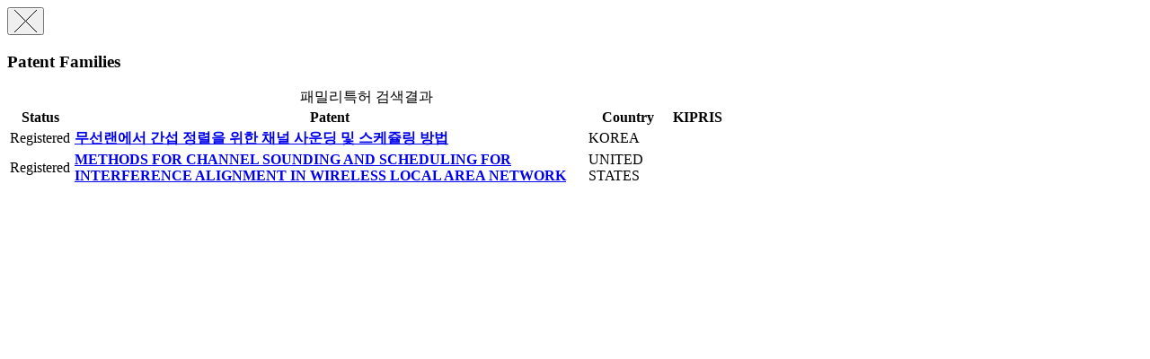

--- FILE ---
content_type: text/html;charset=UTF-8
request_url: https://ksp.etri.re.kr/ksp/patent/family-modal?familyCd=PR20131931
body_size: 2019
content:
<div class="modal fade" tabindex="-1" role="dialog">
	<div class="modal-dialog" role="document" style="width: 800px;">
		<div class="modal-content">
			<div class="modal-header">
				<button type="button" class="close" data-dismiss="modal" aria-label="Close">
					<span aria-hidden="true">
						<img alt="close" src="/ksp/resources/ksp/img/common/sp_btn_close.png">
					</span>
				</button>
				<h3 class="modal-title">
					Patent Families</h3>
			</div>
			
			<div class="modal-body" style="padding: 0; max-height: 500px; overflow: auto;">
				<table class="list_tbl table-hover" style="margin-bottom: 0;">
	<caption>패밀리특허 검색결과</caption>
	<colgroup>
		<col style="width: 70px;" />
				<col />
				<col style="width: 90px;" />
				<col style="width: 60px;" />
				</colgroup>
	<thead>
		<tr>
			<th>Status</th>
					<th>Patent</th>
					<th>Country</th>
					<th>KIPRIS</th>
					</tr>
	</thead>
	<tbody>
		<tr>
							<td>
								<span class="label label-info">
									Registered</span>
							</td>
							<td class="alleft_td">
								<a href="/ksp/patent/read?id=PR20131931KRa" target="_blank">
									<strong>무선랜에서 간섭 정렬을 위한 채널 사운딩 및 스케쥴링 방법</strong>
								</a>
							</td>
							<td>KOREA</td>
							<td>
								<a href="#" class="link-kipris" data-id="6241" style="margin-left: 10px;">
												<i class="fa fa-link"></i>
											</a>
										</td>
						</tr>
					<tr>
							<td>
								<span class="label label-info">
									Registered</span>
							</td>
							<td class="alleft_td">
								<a href="/ksp/patent/read?id=PR20131931US" target="_blank">
									<strong>METHODS FOR CHANNEL SOUNDING AND SCHEDULING FOR INTERFERENCE ALIGNMENT IN WIRELESS LOCAL AREA NETWORK</strong>
								</a>
							</td>
							<td>UNITED STATES</td>
							<td>
								</td>
						</tr>
					</tbody>
</table></div>
		</div>
	</div>
</div>